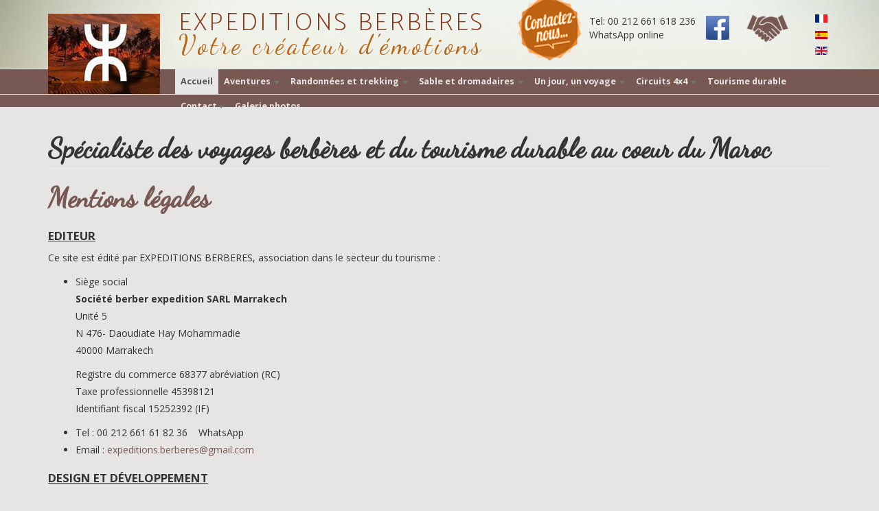

--- FILE ---
content_type: text/html; charset=utf-8
request_url: http://expeditions-berberes.com/fr/16-mentions-legales
body_size: 9450
content:

<!DOCTYPE html>
<html lang="fr-fr" dir="ltr"
	  class='com_content view-article itemid-197 j39 mm-hover'>

<head>
	<base href="http://expeditions-berberes.com/fr/16-mentions-legales" />
	<meta http-equiv="content-type" content="text/html; charset=utf-8" />
	<meta name="generator" content="Joomla! - Open Source Content Management" />
	<title>Mentions légales</title>
	<link href="http://expeditions-berberes.com/fr/42-non-categorise/16-mentions-legales" rel="alternate" hreflang="fr-FR" />
	<link href="http://expeditions-berberes.com/es/24-uncategorised-es-es/96-notas-legales" rel="alternate" hreflang="es-ES" />
	<link href="http://expeditions-berberes.com/en/43-uncatergorized/81-legal-information" rel="alternate" hreflang="en-GB" />
	<link href="/templates/tribu_t3/favicon.ico" rel="shortcut icon" type="image/vnd.microsoft.icon" />
	<link href="/templates/tribu_t3/local/css/themes/expeditions-berberes/bootstrap.css" rel="stylesheet" type="text/css" />
	<link href="/plugins/system/jcemediabox/css/jcemediabox.css?1d12bb5a40100bbd1841bfc0e498ce7b" rel="stylesheet" type="text/css" />
	<link href="/plugins/system/jcemediabox/themes/standard/css/style.css?50fba48f56052a048c5cf30829163e4d" rel="stylesheet" type="text/css" />
	<link href="/templates/system/css/system.css" rel="stylesheet" type="text/css" />
	<link href="/templates/tribu_t3/local/css/themes/expeditions-berberes/template.css" rel="stylesheet" type="text/css" />
	<link href="/templates/tribu_t3/local/css/themes/expeditions-berberes/megamenu.css" rel="stylesheet" type="text/css" />
	<link href="/templates/tribu_t3/local/css/themes/expeditions-berberes/off-canvas.css" rel="stylesheet" type="text/css" />
	<link href="/templates/tribu_t3/fonts/font-awesome/css/font-awesome.min.css" rel="stylesheet" type="text/css" />
	<link href="/templates/tribu_t3/css/custom.css" rel="stylesheet" type="text/css" />
	<link href="/templates/tribu_t3/css/jce.css" rel="stylesheet" type="text/css" />
	<link href="/media/mod_tribucontentslideshow/css/tribuslider.css" rel="stylesheet" type="text/css" />
	<link href="/media/mod_languages/css/template.css?65ee21b5fcba0562cad6e5423bd70b0b" rel="stylesheet" type="text/css" />
	<script src="/media/jui/js/jquery.min.js?65ee21b5fcba0562cad6e5423bd70b0b" type="text/javascript"></script>
	<script src="/media/jui/js/jquery-noconflict.js?65ee21b5fcba0562cad6e5423bd70b0b" type="text/javascript"></script>
	<script src="/media/jui/js/jquery-migrate.min.js?65ee21b5fcba0562cad6e5423bd70b0b" type="text/javascript"></script>
	<script src="/media/system/js/caption.js?65ee21b5fcba0562cad6e5423bd70b0b" type="text/javascript"></script>
	<script src="/plugins/system/t3/base-bs3/bootstrap/js/bootstrap.js?65ee21b5fcba0562cad6e5423bd70b0b" type="text/javascript"></script>
	<script src="/plugins/system/jcemediabox/js/jcemediabox.js?0c56fee23edfcb9fbdfe257623c5280e" type="text/javascript"></script>
	<script src="/plugins/system/t3/base-bs3/js/jquery.tap.min.js" type="text/javascript"></script>
	<script src="/plugins/system/t3/base-bs3/js/off-canvas.js" type="text/javascript"></script>
	<script src="/plugins/system/t3/base-bs3/js/script.js" type="text/javascript"></script>
	<script src="/plugins/system/t3/base-bs3/js/menu.js" type="text/javascript"></script>
	<script src="/media/mod_tribucontentslideshow/js/tribuslider.js" type="text/javascript"></script>
	<script type="text/javascript">
jQuery(window).on('load',  function() {
				new JCaption('img.caption');
			});jQuery(function($){ initTooltips(); $("body").on("subform-row-add", initTooltips); function initTooltips (event, container) { container = container || document;$(container).find(".hasTooltip").tooltip({"html": true,"container": "body"});} });JCEMediaBox.init({popup:{width:"",height:"",legacy:0,lightbox:0,shadowbox:0,resize:1,icons:1,overlay:1,overlayopacity:0.8,overlaycolor:"#000000",fadespeed:500,scalespeed:500,hideobjects:0,scrolling:"fixed",close:2,labels:{'close':'Fermer','next':'Suivant','previous':'Précédent','cancel':'Annuler','numbers':'{$current} sur {$total}'},cookie_expiry:"",google_viewer:0},tooltip:{className:"tooltip",opacity:0.8,speed:150,position:"br",offsets:{x: 16, y: 16}},base:"/",imgpath:"plugins/system/jcemediabox/img",theme:"standard",themecustom:"",themepath:"plugins/system/jcemediabox/themes",mediafallback:0,mediaselector:"audio,video"});
		jQuery(document).ready(function(){
			jQuery('#tcslider_94').tribuSlider({
				content : '.content',		// The panel selector. Can be a list also. eg:li
				width : '100%',			// Width of the slider
				height : '285',			// Height of the slider
				autoplay : 1,				// Autoplay the slider. Values, true & false
				delay : 3,						// Transition Delay. Default 5s
				playText : 'Lecture',
				pauseText : 'Pause',
				direction : 'fade',	// Direction of the slider.
				mouseoverButtons : 0   // Display buttons only when mouseover
			});
		});
		
	</script>
	<link href="http://expeditions-berberes.com/fr/42-non-categorise/16-mentions-legales" rel="alternate" hreflang="x-default" />

	
<!-- META FOR IOS & HANDHELD -->
	<meta name="viewport" content="width=device-width, initial-scale=1.0, maximum-scale=1.0, user-scalable=no"/>
	<style type="text/stylesheet">
		@-webkit-viewport   { width: device-width; }
		@-moz-viewport      { width: device-width; }
		@-ms-viewport       { width: device-width; }
		@-o-viewport        { width: device-width; }
		@viewport           { width: device-width; }
	</style>
	<script type="text/javascript">
		//<![CDATA[
		if (navigator.userAgent.match(/IEMobile\/10\.0/)) {
			var msViewportStyle = document.createElement("style");
			msViewportStyle.appendChild(
				document.createTextNode("@-ms-viewport{width:auto!important}")
			);
			document.getElementsByTagName("head")[0].appendChild(msViewportStyle);
		}
		//]]>
	</script>
<meta name="HandheldFriendly" content="true"/>
<meta name="apple-mobile-web-app-capable" content="YES"/>
<!-- //META FOR IOS & HANDHELD -->




<!-- Le HTML5 shim and media query for IE8 support -->
<!--[if lt IE 9]>
<script src="//html5shim.googlecode.com/svn/trunk/html5.js"></script>
<script type="text/javascript" src="/plugins/system/t3/base-bs3/js/respond.min.js"></script>
<![endif]-->

<!-- You can add Google Analytics here or use T3 Injection feature -->

</head>

<body>

<div class="t3-wrapper"> <!-- Need this wrapper for off-canvas menu. Remove if you don't use of-canvas -->

  
<!-- HEADER -->
<header id="t3-header" class="t3-header">
	<div class="container">
		<div class="row">
		<!-- LOGO -->
		<div class="col-lg-7 col-md-10 col-sm-10 col-xs-12  logo">
			<div class="logo-image">
				<a href="https://expeditions-berberes.com/" title="Expeditions Berbères">
											<img class="logo-img" src="/images/headers/logo_expeditions-berberes.png" alt="Expeditions Berbères" />
														</a>
			</div>
			<div class="logo-text">
				<span>Expeditions Berbères</span>
				<small class="site-slogan">Votre créateur d'émotions</small>
			</div>
		</div>
		<!-- //LOGO -->
		
		<div class="col-lg-5 col-md-2 col-sm-2 col-xs-12">	
							
<button class="btn btn-primary off-canvas-toggle " type="button" data-pos="right" data-nav="#t3-off-canvas" data-effect="off-canvas-effect-4">
  <i class="fa fa-bars"></i>
</button>

<!-- OFF-CANVAS SIDEBAR -->
<div id="t3-off-canvas" class="t3-off-canvas ">

  <div class="t3-off-canvas-header">
    <h2 class="t3-off-canvas-header-title">Menu</h2>
    <button type="button" class="close" data-dismiss="modal" aria-hidden="true">&times;</button>
  </div>

  <div class="t3-off-canvas-body">
    <div class="t3-module module " id="Mod1"><div class="module-inner"><div class="module-ct"><ul class="nav nav-pills nav-stacked menu nav-pills">
<li class="item-197 default current active"><a href="/fr/" class="home">Accueil</a></li><li class="item-154 parent"><a href="/fr/aventures" class="">Aventures</a></li><li class="item-102 parent"><a href="/fr/randos-pedestres-et-trekking" class="">Randonnées et trekking</a></li><li class="item-133 parent"><a href="/fr/sable-et-dromadaires" class="">Sable et dromadaires</a></li><li class="item-144 parent"><a href="/fr/un-jour-un-voyage" class="">Un jour, un voyage</a></li><li class="item-151 parent"><a href="/fr/circuits-4x4" class="">Circuits 4x4</a></li><li class="item-201"><a href="/fr/tourisme-durable" class="">Tourisme durable</a></li><li class="item-106 parent"><a href="/fr/contact/contact" class="">Contact </a></li><li class="item-218"><a href="/fr/nos-partenaires" class="hidden">Nos partenaires</a></li><li class="item-291"><a href="/fr/galerie-photos" class="">Galerie photos</a></li></ul>
</div></div></div>
  </div>

</div>
<!-- //OFF-CANVAS SIDEBAR -->

						
							
									<!-- LANGUAGE SWITCHER -->
					<div class="languageswitcherload">
						<div class="mod-languages">

	<ul class="lang-inline" dir="ltr">
									<li class="lang-active">
			<a href="http://expeditions-berberes.com/fr/16-mentions-legales">
												<img src="/media/mod_languages/images/fr_fr.gif" alt="Français (FR)" title="Français (FR)" />										</a>
			</li>
								<li>
			<a href="/es/24-uncategorised-es-es/96-notas-legales">
												<img src="/media/mod_languages/images/es.gif" alt="Spanishespaol" title="Spanishespaol" />										</a>
			</li>
								<li>
			<a href="/en/43-uncatergorized/81-legal-information">
												<img src="/media/mod_languages/images/en.gif" alt="English (UK)" title="English (UK)" />										</a>
			</li>
				</ul>

</div>

					</div>
					<!-- //LANGUAGE SWITCHER -->
								
									<!-- HEAD SEARCH -->
					<div class="head-module ">
						

<div class="custom"  >
	<table cellpadding="10">
<tbody>
<tr>
<td style="vertical-align: middle;"><a href="/fr/contact/contact"><img src="/images/headers/contact_expeditions-berberes.png" alt="contact expeditions berberes" style="margin-right: 10px; float: left;" /></a></td>
<td style="vertical-align: middle;">Tel: 00 212 661 618 236 <br />WhatsApp online</td>
<td style="vertical-align: middle;"><a href="https://www.facebook.com/expeditionsberberes2015" target="_blank" rel="noopener noreferrer"><img src="/images/headers/facebook.png" alt="facebook" width="34" height="35" style="margin-left: 15px; float: right;" /></a></td>
<td style="vertical-align: middle;">&nbsp; &nbsp; &nbsp;&nbsp;<a href="/fr/nos-partenaires"><img src="/images/accueil/icone-partenaires.png" alt="icone partenaires" width="64" height="44" style="float: right;" /></a></td>
</tr>
</tbody>
</table></div>

					</div>
					<!-- //HEAD SEARCH -->
							
					</div>
		</div>
	</div>
</header>
<!-- //HEADER -->

	
  
<!-- MAIN NAVIGATION -->
<nav id="t3-mainnav" class="wrap navbar navbar-default t3-mainnav">
	<div class="container">

		<!-- Brand and toggle get grouped for better mobile display -->
		<div class="navbar-header">
		
					</div>

		
		<div class="t3-navbar navbar-collapse collapse">
			<div  class="t3-megamenu"  data-responsive="true">
<ul itemscope itemtype="http://www.schema.org/SiteNavigationElement" class="nav navbar-nav level0">
<li itemprop='name' class="current active" data-id="197" data-level="1">
<a itemprop='url' class="home"  href="/fr/"   data-target="#">Accueil </a>

</li>
<li itemprop='name' class="dropdown mega" data-id="154" data-level="1">
<a itemprop='url' class=" dropdown-toggle"  href="/fr/aventures"   data-target="#" data-toggle="dropdown">Aventures <em class="caret"></em></a>

<div class="nav-child dropdown-menu mega-dropdown-menu"  ><div class="mega-dropdown-inner">
<div class="row">
<div class="col-xs-12 mega-col-nav" data-width="12"><div class="mega-inner">
<ul itemscope itemtype="http://www.schema.org/SiteNavigationElement" class="mega-nav level1">
<li itemprop='name'  data-id="156" data-level="2">
<a itemprop='url' class=""  href="/fr/aventures/expedition-berbere"   data-target="#">Maroc authentique </a>

</li>
<li itemprop='name'  data-id="303" data-level="2">
<a itemprop='url' class=""  href="/fr/aventures/randonnees-en-vtt"   data-target="#">Randonnées en VTT </a>

</li>
<li itemprop='name'  data-id="155" data-level="2">
<a itemprop='url' class=""  href="/fr/aventures/ski-de-randonnee-dans-le-haut-atlas"   data-target="#">Ski de randonnée dans le Haut Atlas </a>

</li>
</ul>
</div></div>
</div>
</div></div>
</li>
<li itemprop='name' class="dropdown mega" data-id="102" data-level="1">
<a itemprop='url' class=" dropdown-toggle"  href="/fr/randos-pedestres-et-trekking"   data-target="#" data-toggle="dropdown">Randonnées et trekking <em class="caret"></em></a>

<div class="nav-child dropdown-menu mega-dropdown-menu"  ><div class="mega-dropdown-inner">
<div class="row">
<div class="col-xs-12 mega-col-nav" data-width="12"><div class="mega-inner">
<ul itemscope itemtype="http://www.schema.org/SiteNavigationElement" class="mega-nav level1">
<li itemprop='name' class="dropdown-submenu mega" data-id="126" data-level="2">
<a itemprop='url' class=""  href="/fr/randos-pedestres-et-trekking/le-toubkal-randonnees-et-bien-etre-au-coeur-de-l-atlas"   data-target="#">Le Toubkal, randonnées et bien-être au coeur de l'Atlas </a>

<div class="nav-child dropdown-menu mega-dropdown-menu"  ><div class="mega-dropdown-inner">
<div class="row">
<div class="col-xs-12 mega-col-nav" data-width="12"><div class="mega-inner">
<ul itemscope itemtype="http://www.schema.org/SiteNavigationElement" class="mega-nav level2">
<li itemprop='name'  data-id="129" data-level="3">
<a itemprop='url' class=""  href="/fr/randos-pedestres-et-trekking/le-toubkal-randonnees-et-bien-etre-au-coeur-de-l-atlas/ascension-du-toubkal"   data-target="#">L'ascension du Toubkal </a>

</li>
<li itemprop='name'  data-id="130" data-level="3">
<a itemprop='url' class=""  href="/fr/randos-pedestres-et-trekking/le-toubkal-randonnees-et-bien-etre-au-coeur-de-l-atlas/le-pic-du-toubkal-et-trek-sahara"   data-target="#">Le pic du Toubkal et trek Sahara </a>

</li>
<li itemprop='name'  data-id="131" data-level="3">
<a itemprop='url' class=""  href="/fr/randos-pedestres-et-trekking/le-toubkal-randonnees-et-bien-etre-au-coeur-de-l-atlas/le-toubkal-et-les-villages-berberes"   data-target="#">Le Toubkal et les villages berbères </a>

</li>
</ul>
</div></div>
</div>
</div></div>
</li>
<li itemprop='name'  data-id="127" data-level="2">
<a itemprop='url' class=""  href="/fr/randos-pedestres-et-trekking/le-jbel-saghro"   data-target="#">Le jbel Saghro </a>

</li>
<li itemprop='name'  data-id="128" data-level="2">
<a itemprop='url' class=""  href="/fr/randos-pedestres-et-trekking/l-ascension-du-m-goun-la-vallee-heureuse"   data-target="#">L'ascension du M’goun,  la vallée heureuse </a>

</li>
<li itemprop='name'  data-id="143" data-level="2">
<a itemprop='url' class=""  href="/fr/randos-pedestres-et-trekking/la-vallee-du-safran-dans-le-siroua"   data-target="#">La vallée du safran dans le Siroua </a>

</li>
</ul>
</div></div>
</div>
</div></div>
</li>
<li itemprop='name' class="dropdown mega" data-id="133" data-level="1">
<a itemprop='url' class=" dropdown-toggle"  href="/fr/sable-et-dromadaires"   data-target="#" data-toggle="dropdown">Sable et dromadaires <em class="caret"></em></a>

<div class="nav-child dropdown-menu mega-dropdown-menu"  ><div class="mega-dropdown-inner">
<div class="row">
<div class="col-xs-12 mega-col-nav" data-width="12"><div class="mega-inner">
<ul itemscope itemtype="http://www.schema.org/SiteNavigationElement" class="mega-nav level1">
<li itemprop='name'  data-id="134" data-level="2">
<a itemprop='url' class=""  href="/fr/sable-et-dromadaires/au-coeur-du-desert-mhamid"   data-target="#">Au coeur du désert, Mhamid </a>

</li>
<li itemprop='name'  data-id="135" data-level="2">
<a itemprop='url' class=""  href="/fr/sable-et-dromadaires/la-traversee-du-desert-marocain"   data-target="#">La traversée du désert marocain </a>

</li>
<li itemprop='name'  data-id="136" data-level="2">
<a itemprop='url' class=""  href="/fr/sable-et-dromadaires/dans-le-desert-l-oasis-d-ouled-driss"   data-target="#">Dans le désert - L'oasis d'Ouled Driss </a>

</li>
<li itemprop='name'  data-id="137" data-level="2">
<a itemprop='url' class=""  href="/fr/sable-et-dromadaires/decouverte-de-la-vie-des-nomades"   data-target="#">Découverte de la vie des nomades </a>

</li>
<li itemprop='name'  data-id="138" data-level="2">
<a itemprop='url' class=""  href="/fr/sable-et-dromadaires/sur-la-cote-atlantique"   data-target="#">Sur la côte atlantique </a>

</li>
<li itemprop='name' class="dropdown-submenu mega" data-id="139" data-level="2">
<a itemprop='url' class=""  href="/fr/sable-et-dromadaires/voyages-au-sahara"   data-target="#">Voyages au Sahara </a>

<div class="nav-child dropdown-menu mega-dropdown-menu"  ><div class="mega-dropdown-inner">
<div class="row">
<div class="col-xs-12 mega-col-nav" data-width="12"><div class="mega-inner">
<ul itemscope itemtype="http://www.schema.org/SiteNavigationElement" class="mega-nav level2">
<li itemprop='name'  data-id="142" data-level="3">
<a itemprop='url' class=""  href="/fr/sable-et-dromadaires/voyages-au-sahara/les-dunes-de-merzouga-dans-l-erg-chebbi"   data-target="#">Les dunes de Merzouga dans l'erg Chebbi </a>

</li>
<li itemprop='name'  data-id="140" data-level="3">
<a itemprop='url' class=""  href="/fr/sable-et-dromadaires/voyages-au-sahara/le-pic-du-toubkal-et-trek-sahara"   data-target="#">Le pic du Toubkal et trek Sahara </a>

</li>
<li itemprop='name'  data-id="141" data-level="3">
<a itemprop='url' class=""  href="/fr/sable-et-dromadaires/voyages-au-sahara/oasis-vallees-dunes-du-grand-sud"   data-target="#">Oasis, vallées, dunes du grand sud </a>

</li>
</ul>
</div></div>
</div>
</div></div>
</li>
</ul>
</div></div>
</div>
</div></div>
</li>
<li itemprop='name' class="dropdown mega" data-id="144" data-level="1">
<a itemprop='url' class=" dropdown-toggle"  href="/fr/un-jour-un-voyage"   data-target="#" data-toggle="dropdown">Un jour, un voyage <em class="caret"></em></a>

<div class="nav-child dropdown-menu mega-dropdown-menu"  ><div class="mega-dropdown-inner">
<div class="row">
<div class="col-xs-12 mega-col-nav" data-width="12"><div class="mega-inner">
<ul itemscope itemtype="http://www.schema.org/SiteNavigationElement" class="mega-nav level1">
<li itemprop='name'  data-id="299" data-level="2">
<a itemprop='url' class=""  href="/fr/un-jour-un-voyage/couleurs-berberes-dans-la-vallee-de-tachedirte"   data-target="#">Couleurs berbères dans la vallée de Tachedirte </a>

</li>
<li itemprop='name'  data-id="149" data-level="2">
<a itemprop='url' class=""  href="/fr/un-jour-un-voyage/la-vallee-d-oussertek"   data-target="#">La vallée d'Oussertek  </a>

</li>
<li itemprop='name'  data-id="145" data-level="2">
<a itemprop='url' class=""  href="/fr/un-jour-un-voyage/bivouac-de-luxe-dans-l-erg-chebbi-aux-dunes-de-merzouga"   data-target="#">Bivouac de luxe dans l'erg Chebbi aux dunes de Merzouga </a>

</li>
<li itemprop='name'  data-id="147" data-level="2">
<a itemprop='url' class=""  href="/fr/un-jour-un-voyage/ait-ben-haddou-ouarzazate"   data-target="#">Aït ben Haddou - Ouarzazate </a>

</li>
<li itemprop='name'  data-id="146" data-level="2">
<a itemprop='url' class=""  href="/fr/un-jour-un-voyage/experience-berbere-dans-le-haut-atlas"   data-target="#">Expérience berbère dans le Haut Atlas </a>

</li>
<li itemprop='name'  data-id="148" data-level="2">
<a itemprop='url' class=""  href="/fr/un-jour-un-voyage/la-porte-du-toubkal-asni-imlil"   data-target="#">La porte du Toubkal : Asni, Imlil </a>

</li>
<li itemprop='name'  data-id="150" data-level="2">
<a itemprop='url' class=""  href="/fr/un-jour-un-voyage/les-cascades-d-ouzoud"   data-target="#">Les cascades d'Ouzoud </a>

</li>
</ul>
</div></div>
</div>
</div></div>
</li>
<li itemprop='name' class="dropdown mega" data-id="151" data-level="1">
<a itemprop='url' class=" dropdown-toggle"  href="/fr/circuits-4x4"   data-target="#" data-toggle="dropdown">Circuits 4x4 <em class="caret"></em></a>

<div class="nav-child dropdown-menu mega-dropdown-menu"  ><div class="mega-dropdown-inner">
<div class="row">
<div class="col-xs-12 mega-col-nav" data-width="12"><div class="mega-inner">
<ul itemscope itemtype="http://www.schema.org/SiteNavigationElement" class="mega-nav level1">
<li itemprop='name'  data-id="152" data-level="2">
<a itemprop='url' class=""  href="/fr/circuits-4x4/les-dunes-de-merzouga-dans-l-erg-chebbi"   data-target="#">Les dunes de Merzouga dans l'erg Chebbi </a>

</li>
<li itemprop='name'  data-id="153" data-level="2">
<a itemprop='url' class=""  href="/fr/circuits-4x4/oasis-vallees-dunes-du-grand-sud"   data-target="#">Oasis, vallées, dunes du grand sud </a>

</li>
</ul>
</div></div>
</div>
</div></div>
</li>
<li itemprop='name'  data-id="201" data-level="1">
<a itemprop='url' class=""  href="/fr/tourisme-durable"   data-target="#">Tourisme durable </a>

</li>
<li itemprop='name' class="dropdown mega" data-id="106" data-level="1">
<a itemprop='url' class=" dropdown-toggle"  href="/fr/contact/contact"   data-target="#" data-toggle="dropdown">Contact<em class="caret"></em></a>

<div class="nav-child dropdown-menu mega-dropdown-menu"  ><div class="mega-dropdown-inner">
<div class="row">
<div class="col-xs-12 mega-col-nav" data-width="12"><div class="mega-inner">
<ul itemscope itemtype="http://www.schema.org/SiteNavigationElement" class="mega-nav level1">
<li itemprop='name'  data-id="125" data-level="2">
<a itemprop='url' class=""  href="/fr/contact/presentation"   data-target="#">Présentation </a>

</li>
<li itemprop='name'  data-id="204" data-level="2">
<a itemprop='url' class=""  href="/fr/contact/contact"   data-target="#">Contact </a>

</li>
</ul>
</div></div>
</div>
</div></div>
</li>
<li itemprop='name'  data-id="218" data-level="1">
<a itemprop='url' class="hidden"  href="/fr/nos-partenaires"   data-target="#">Nos partenaires </a>

</li>
<li itemprop='name'  data-id="291" data-level="1">
<a itemprop='url' class=""  href="/fr/galerie-photos"   data-target="#">Galerie photos </a>

</li>
</ul>
</div>

		</div>

	</div>
</nav>
<!-- //MAIN NAVIGATION -->

  
  
<!-- SLIDESHOW -->
<div id="slideshow" class="slideshow ">
	

<div id="tcslider_94" class="tcslider template2">
	<div class="tcslider_wrapper">
								
			<div id="c1" class="content content1" style="background-image:url(/images/banners/slide1_expeditions-berberes.png)">
				<div class="container">
														</div>
			</div>
			
									
			<div id="c2" class="content content2" style="background-image:url(/images/banners/slide2_expeditions-berberes.png)">
				<div class="container">
														</div>
			</div>
			
									
			<div id="c3" class="content content3" style="background-image:url(/images/banners/slide3_expeditions-berberes.png)">
				<div class="container">
														</div>
			</div>
			
									
			<div id="c4" class="content content4" style="background-image:url(/images/banners/slide4_expeditions-berberes.png)">
				<div class="container">
														</div>
			</div>
			
									
			<div id="c5" class="content content5" style="background-image:url(/images/banners/slide5_expeditions-berberes.png)">
				<div class="container">
														</div>
			</div>
			
									
			<div id="c6" class="content content6" style="background-image:url(/images/banners/slide6_expeditions-berberes.png)">
				<div class="container">
														</div>
			</div>
			
									
			<div id="c7" class="content content7" style="background-image:url(/images/banners/slide7_expeditions-berberes.png)">
				<div class="container">
														</div>
			</div>
			
									
			<div id="c8" class="content content8" style="background-image:url(/images/banners/slide8_expeditions-berberes.png)">
				<div class="container">
														</div>
			</div>
			
									
			<div id="c9" class="content content9" style="background-image:url(/images/banners/slide9_expeditions-berberes.png)">
				<div class="container">
														</div>
			</div>
			
									
			<div id="c10" class="content content10" style="background-image:url(/images/banners/slide10_expeditions-berberes.png)">
				<div class="container">
														</div>
			</div>
			
									
			<div id="c11" class="content content11" style="background-image:url(/images/banners/slide11_expeditions-berberes.png)">
				<div class="container">
														</div>
			</div>
			
									
			<div id="c12" class="content content12" style="background-image:url(/images/banners/slide12_expeditions-berberes.png)">
				<div class="container">
														</div>
			</div>
			
									
			<div id="c13" class="content content13" style="background-image:url(/images/banners/slide13_expeditions-berberes.png)">
				<div class="container">
														</div>
			</div>
			
									
			<div id="c14" class="content content14" style="background-image:url(/images/banners/slide14_expeditions-berberes.png)">
				<div class="container">
														</div>
			</div>
			
									
			<div id="c15" class="content content15" style="background-image:url(/images/banners/slide15_expeditions-berberes.png)">
				<div class="container">
														</div>
			</div>
			
									
			<div id="c16" class="content content16" style="background-image:url(/images/banners/slide16_expeditions-berberes.png)">
				<div class="container">
														</div>
			</div>
			
									
			<div id="c17" class="content content17" style="background-image:url(/images/banners/slide17_expeditions-berberes.png)">
				<div class="container">
														</div>
			</div>
			
									
			<div id="c18" class="content content18" style="background-image:url(/images/banners/slide18_expeditions-berberes.png)">
				<div class="container">
														</div>
			</div>
			
									
			<div id="c19" class="content content19" style="background-image:url(/images/banners/slide19_expeditions-berberes.png)">
				<div class="container">
														</div>
			</div>
			
				</div>

	<div class="tc_controls">
		<div class="buttonsWrap container">
			<div class="btn_controls">
								 <span><a class="control" href="#">Lecture</a></span> 			</div>
			
					</div>
			</div>
</div>
</div>
<!-- //SLIDESHOW -->

  
  



  

  
  


  

<div id="t3-mainbody" class="t3-mainbody">
	<div class="container">
		<div class="row">

			<!-- MAIN CONTENT -->
			<div id="t3-content" class="t3-content col-xs-12">
								
	<div class="page-header clearfix">
		<h1 class="page-title">Spécialiste des voyages berbères et  du tourisme durable au coeur du Maroc</h1>
	</div>


<div class="item-page clearfix">


<!-- Article -->
<article itemscope itemtype="http://schema.org/Article">
	<meta itemprop="inLanguage" content="fr-FR" />

	
<header class="article-header clearfix">
	<h1 class="article-title" itemprop="headline">
					<a href="/fr/42-non-categorise/16-mentions-legales" itemprop="url" title="Mentions légales">
				Mentions légales</a>
			</h1>

			</header>

<!-- Aside -->
<!-- //Aside -->


	


	

	
	
	<section class="article-content clearfix" itemprop="articleBody">
		<div itemprop="articleBody">
<div class="mentions">
<h3>EDITEUR</h3>
<p>Ce site est édité par EXPEDITIONS BERBERES, association dans le secteur du tourisme :</p>
<ul>
<li>Siège social&nbsp;<br />
<p><strong>Société berber expedition SARL Marrakech</strong><br />Unité 5<br />N 476- Daoudiate Hay Mohammadie<br />40000 Marrakech</p>
<p>Registre du commerce 68377 abréviation (RC)<br />Taxe professionnelle 45398121<br />Identifiant fiscal 15252392 (IF)</p>
</li>
<li>Tel : 00 212 661 61 82 36&nbsp; &nbsp; WhatsApp&nbsp;</li>
<li>Email : <span id="cloak82fbfc5a4ec42f938b9abcf67536b777">Cette adresse e-mail est protégée contre les robots spammeurs. Vous devez activer le JavaScript pour la visualiser.</span><script type='text/javascript'>
				document.getElementById('cloak82fbfc5a4ec42f938b9abcf67536b777').innerHTML = '';
				var prefix = '&#109;a' + 'i&#108;' + '&#116;o';
				var path = 'hr' + 'ef' + '=';
				var addy82fbfc5a4ec42f938b9abcf67536b777 = '&#101;xp&#101;d&#105;t&#105;&#111;ns.b&#101;rb&#101;r&#101;s' + '&#64;';
				addy82fbfc5a4ec42f938b9abcf67536b777 = addy82fbfc5a4ec42f938b9abcf67536b777 + 'gm&#97;&#105;l' + '&#46;' + 'c&#111;m';
				var addy_text82fbfc5a4ec42f938b9abcf67536b777 = '&#101;xp&#101;d&#105;t&#105;&#111;ns.b&#101;rb&#101;r&#101;s' + '&#64;' + 'gm&#97;&#105;l' + '&#46;' + 'c&#111;m';document.getElementById('cloak82fbfc5a4ec42f938b9abcf67536b777').innerHTML += '<a ' + path + '\'' + prefix + ':' + addy82fbfc5a4ec42f938b9abcf67536b777 + '\'>'+addy_text82fbfc5a4ec42f938b9abcf67536b777+'<\/a>';
		</script>&nbsp;<span id="cloak54706"><a href="mailto:maroc.voyages@yahoo.com"><br /></a></span></li>
</ul>
<h3>DESIGN ET DÉVELOPPEMENT</h3>
<p>Le site EXPEDITIONS BERBERES a été réalisé avec le CMS Open Sources Joomla.&nbsp;<br />Il a été conçu et réalisé par <a href="https://tribu-and-co.fr" target="_blank" rel="noopener noreferrer">Tribu And Co</a>.</p>
<p>Siège social : 76 rue Georges Courteline,&nbsp;37000 TOURS</p>
<h3>HÉBERGEUR</h3>
<p>Le site est hébergé par la société 1&amp;1 Internet SARL FRANCE.</p>
<p>Siège social : 7, place de la Gare - 57200 SARREGUEMINES</p>
<h3>CONDITIONS GÉNÉRALES D'UTILISATION DU SITE</h3>
<h3>INFORMATIONS CONTENUES DANS LE SITE</h3>
<p>Les informations fournies sur le site www.expeditions-berberes.com le sont à titre informatif. EXPEDITIONS BERBERES met tout en œuvre pour offrir aux utilisateurs du site des informations, des outils et services pertinents et vérifiés, mais ne saurait être tenue pour responsable des erreurs, des omissions et/ou d'une absence de disponibilité des informations, des outils et des services. En conséquence, l'utilisateur du site reconnaît utiliser ces informations sous sa responsabilité exclusive.</p>
<p>Les sites extérieurs ayant un lien hypertexte avec le présent site n'étant pas sous son contrôle, EXPEDITIONS BERBERES décline par conséquent toute responsabilité quant à leur contenu. L'utilisateur est seul responsable de leur utilisation.</p>
<h3>PROPRIÉTÉ INTELLECTUELLE</h3>
<p>Le site www.expeditions-berberes.com est une œuvre protégée au titre de la propriété intellectuelle. Il en est de même des données figurant sur ce site telles que son nom et son logo qui sont des marques déposées, les textes, les représentations iconographiques et photographiques, les enregistrements au format audio et vidéo, les documents téléchargeables etc. Toute reproduction, ou plus généralement toute exploitation est interdite sans autorisation préalable.</p>
<p>Sont toutefois autorisés conformément à la loi :<br />- la copie, l’impression ou le téléchargement à des fins strictement privées,<br />- la diffusion d’extraits sous forme de courtes citations avec mention de la source.</p>
<p>Toutes les images présentes sur ce site web sont soumises à un copyright.</p>
<h3>INFORMATIONS NOMINATIVES</h3>
<p>Conformément aux dispositions de la loi n° 78-17 du 6 janvier 1978 relative à l’informatique, aux fichiers et aux libertés, vous disposez d’un droit d’accès, de modification, de rectification et de suppression des données qui vous concernent.</p>
<p>Ce droit s’exerce en justifiant de son identité&nbsp;; toute demande est à adresser par voie postale à EXPEDITIONS BERBERES.</p>
</div>
</div> 	</section>

  <!-- footer -->
    <!-- //footer -->

	
	
	
</article>
<!-- //Article -->


</div>
			</div>
			<!-- //MAIN CONTENT -->

		</div>
	</div>
</div> 


  


  
<!-- BACK TOP TOP BUTTON -->
<div id="back-to-top" data-spy="affix" data-offset-top="300" class="back-to-top hidden-xs hidden-sm affix-top">
  <button class="btn btn-primary" title="Back to Top"><i class="fa fa-angle-up"></i></button>
</div>

<script type="text/javascript">
(function($) {
	// Back to top
	$('#back-to-top').on('click', function(){
		$("html, body").animate({scrollTop: 0}, 500);
		return false;
	});
})(jQuery);
</script>
<!-- BACK TO TOP BUTTON -->

<!-- FOOTER -->
<footer id="t3-footer" class="wrap t3-footer">

		
	<section class="t3-copyright">
		<div class="container">
			<div class="row">
									<div class="col-md-12 copyright ">
						

<div class="custom"  >
	<p>Expéditions Berbères @ 2023 | <a href="/fr/16-mentions-legales" target="_blank" rel="noopener noreferrer">Mentions légales</a></p></div>

					</div>
								
							</div>
		</div>
	</section>
</footer>
<!-- //FOOTER -->
<script>
  (function(i,s,o,g,r,a,m){i['GoogleAnalyticsObject']=r;i[r]=i[r]||function(){
  (i[r].q=i[r].q||[]).push(arguments)},i[r].l=1*new Date();a=s.createElement(o),
  m=s.getElementsByTagName(o)[0];a.async=1;a.src=g;m.parentNode.insertBefore(a,m)
  })(window,document,'script','https://www.google-analytics.com/analytics.js','ga');

  ga('create', 'UA-88848056-1', 'auto');
  ga('send', 'pageview');

</script>

</div>

</body>

</html>

--- FILE ---
content_type: text/css; charset=utf-8
request_url: http://expeditions-berberes.com/templates/tribu_t3/css/custom.css
body_size: 5974
content:

@import url(http://fonts.googleapis.com/css?family=Open+Sans:400,300,300italic,400italic,600,600italic,700,700italic,800,800italic);
@import url(https://fonts.googleapis.com/css?family=Dancing+Script);
@import url(https://fonts.googleapis.com/css?family=Catamaran:100);
/*
FONT SIZE (body = 16px) :
-> 12px = 0.75em
-> 14px = 0.875em
-> 16px = 1em
-> 18px = 1.125em
-> 20px = 1.25em
-> 23px = 1.438em
-> 24px = 1.5em
-> 28px = 1.75em
-> 30px = 1.875em
-> 40px = 2.5em
-> 50px = 3em
*/

#t3-header { height:130px; padding:20px 0 0 0; background:url('/images/headers/header_bg.jpg')}
#t3-header .logo-image { }
#t3-header .logo-text { }

#t3-mainnav { }
#t3-mainnav .navbar-header {display:none;}

#slideshow  {border-bottom: solid 18px #775853;}
.tcslider.template2 {margin-bottom: 0px ! important;}
.tcslider .tc_controls { display:none }

#t3-mainbody { }
#t3-mainbody #t3-content { }

#back-to-top .btn { background:#e6e5e3 }

#t3-footer { }

.chrono_credits { display:none; }


body {
    font-family: Open Sans;
    text-align: justify;
    line-height: 22px;
}


h1, h2 {
    font-family: Dancing Script;
    font-weight: bold;
    font-size: 40px;
}

h3 {
    font-family: Dancing Script;
    font-weight: bold;
    font-size: 32px;
    text-decoration: underline;
}

.mentions h3 {
font-family: Open Sans;
font-size:1.2em;
}


h4, .h4 {
    font-family: Dancing Script;
    font-weight: bold;
    color: #be6214;
    font-size: 1.8em;
}


h5, .h5 {
    font-weight: bold;
    color: #775853;
    font-size: 14px;
}




/* HEADER*/
.logo-text span {
    font-family: Catamaran;
    color:#863518; 
    font-size: 2.6em;
    text-transform: uppercase;
    letter-spacing: 0.1em;
}

.logo-text .site-slogan {
    font-family: Dancing Script;
    color:#b76516;
    font-size: 2.75em;
    letter-spacing: 0.1em;

}

.logo-text { 
    margin: 3px 0px 0px 270px;
}

.logo-image{ 
    position: absolute;
    z-index: 999;
    }

.head-module{
	position: absolute;
	width: 400px;
	top:-30px;
	right:115px;
}

.head-module p{
    font-family: Open Sans;
    color:#cb6f21; 
    font-size: 1.1em;
    letter-spacing: 0.1em;
    font-weight: bold;
}

.languageswitcherload { width:auto }
.languageswitcherload div.mod-languages ul.lang-inline li { display:block; line-height:12px; margin-bottom:10px }

/* NAVIGATION */ 

.t3-mainnav .t3-navbar {
	padding-left: 265px;
}


#t3-mainnav {
	height: 38px;
	min-height:auto;
	background-color: #775853;
	margin-top: -30px;
 }

.navbar-default .navbar-nav > li > a{
	color: #e6e5e4;
	padding : 8px;
	font-size: 0.9em;
	font-weight: bold;
 }

/*CONTENU*/

@media (min-width: 1440px) {
	.container {
		width: 1400px;
	}
}

.t3-content {
    line-height: 25px;
 }

 .blog img {
    float: left;
    padding: 20px;
    vertical-align: middle;
 }

 .blog .category-desc p {
    margin-top: 100px;
 }

.article-title, .article-header h1 {
    margin-bottom: 5px;
 }

  .article-content img {
    border: 5px solid #f1f2ed;
    padding: 5px; 
    background: #fff; 
 }

.article-content img.jour {
    margin-right: 15px;
    vertical-align: top;
 }

 /* CONTENU ACCUEIL VOYAGES */

     .category-item{
     	width: 32%;
     	background-color: #fff;
     	float: left;
     	margin: 0 15px 15px 0px;
     }

     .category-item a{
    font-family: Open Sans;
     }
     
      .categories-list img{
     	float: left;
        margin-right: 20px;
     }

       .categories-list p{
       	font-family: Open Sans;
        color:#252525;
        font-size: 1em;
     	text-align: justify;
     	padding: 15px;
     }

     .category-desc {
        font-family: Open Sans;
        font-size: 0.8em;
    	padding: 15px;
        line-height: 15px;
     }

     .category-content {
    	padding: 10px;
    	text-align: justify;
     }

      .category-content h3{
    	padding: 10px;
    	text-align: left;
     }

      .home h1{
        font-family: Catamaran;
        color: #b76516;
        font-size: 1.2em;
        text-transform: uppercase;
        letter-spacing: 0.125em;
        line-height: 28px;
        margin : 5px 0px 30px 0px;
     }

       .home h3{
        font-family: Open Sans;
        text-align: center;
        font-weight: bold;
        color: #2a2929;
        font-size: 1.1em;
        text-transform: uppercase;
        line-height: 28px;
     }

     .home .t3-content {
        padding-top: 0px;
     }

     .home .readmore {
        text-align: center;
     }


 /* FOOTER */

 .t3-copyright {
    padding : 10px 0px 0px 0px;
    color: #e7e7e7;
    text-align: center;
    background-color: #775853;
 }

  .t3-copyright a, .t3-copyright a:hover{
    color: #e7e7e7;
 }

 /* PHOCA GALLERY*/

#phocagallery .pagination {display: none;}

#phocagallery img {width: 80%;}
 
/*RESPONSIVE*/
#t3-header .off-canvas-toggle { display:none }
#t3-header .logo-image .logo-img { max-width:100%; height:auto }

@media (max-width: 1440px) {
	#t3-header .logo-text { margin-left:190px }
	#t3-header .head-module { right:75px }
	#t3-header .logo-image { max-width:163px }
	.t3-mainnav .t3-navbar { padding-left:185px }
	.category-item { width:48%; }
}

@media (max-width: 1199px) {
	#t3-header .logo-text { margin-left:127px }
	#t3-header .logo-image { max-width:100px }
	.t3-mainnav .t3-navbar { padding-left:0 }
	#t3-header .head-module  { display:none }
	#t3-mainnav .t3-navbar .home { display:none; }
}

@media (max-width: 991px) {
	#t3-header .head-module { display:none }
	.category-item { width:100%; margin-right:0; }
	#t3-mainnav .navbar-header { display:block; }
	#t3-mainnav .t3-navbar .t3-megamenu { display:none; }
	#t3-header .off-canvas-toggle { display:block; float:right; margin-left:10px }
}

@media (max-width: 767px) {
	.category-item { width:100%; }
	#t3-header .logo-image { max-width:100px }
	#t3-header .logo-text { margin-left:105px; font-size: 0.6em; }
	h1, h2, h3 { font-size: 1.6em; }
	#t3-content .span h4 { font-size: 1em; }
}

@media (max-width: 500px) {
	.category-item img { display:none; }
}


--- FILE ---
content_type: text/css; charset=utf-8
request_url: http://expeditions-berberes.com/templates/tribu_t3/css/jce.css
body_size: 172
content:
.imgLeft { float:left; margin:0 2em 0 0 }
.imgRight { float:right; margin:0 0 0 2em }

.col-lg-8.col-md-8.col-sm-12.col-xs-12 { }
.col-lg-4.col-md-4.col-sm-12.col-xs-12 { }

--- FILE ---
content_type: text/css; charset=utf-8
request_url: http://expeditions-berberes.com/media/mod_tribucontentslideshow/css/tribuslider.css
body_size: 5625
content:
/* Slider Voyages */

	/* initialisation */
	.tcslider { position:relative; overflow:visible; margin:auto; box-shadow: 0px 0px 15px 0px #656565; }
	.tcslider .tcslider_wrapper { overflow:hidden }
	.tcslider .content { position:relative; overflow:hidden; }
	.tcslider .tc_controls .buttonsWrap, .tcslider .tc_controls .arrows { display:none; }
	
	/* styles identiques aux 2 templates */
	.tcslider .tc_controls a.control {  }
	.tcslider .tc_controls a.control.play, .tcslider .tc_controls a.control.pause { 
		background:url('../images/control-slideshow.png');
		background-repeat:no-repeat; 
		display: inline-block; 
		width: 8px; 
		height: 10px;
		text-indent:-999em;
	}
	.tcslider .tc_controls a.control.pause { background-position: -17px 0; }
	.tcslider .tc_controls a.control.play { background-position: 0 0; }

	/* template1 */
	.tcslider.default .content { background:#000; color:#fff }
	.tcslider.default .img { float:left; margin-right:20px; overflow:hidden; z-index:1; width:40%; }
	.tcslider.default .img img { margin:0; max-width:none; }
	.tcslider.default .description { padding:15px 30px 0 20px; }
	.tcslider.default .description p { color:#fff }
	.tcslider.default .description h2, .tcslider.default .description h3 { margin-top:0 }
	.tcslider.default .readmore { /* position:absolute; bottom:15px; right:20px; margin:0; */ }
	
	.tcslider.default a.btn { background:#f6f7f3; background: linear-gradient(to bottom, #ffffff 0%,#f6f7f3 50%,#dfe1d4 100%); border:solid 2px #FFFFFF; color:#383B40; line-height:24px; height:24px; padding:0 10px; margin:0; box-shadow: 0px 0px 2px 0px #656565; }
	
	.tcslider.default .tc_controls .buttonsWrap  > div { position:absolute; bottom:5px; left:40%; margin-left:20px; }
	.tcslider.default .tc_controls a.control { position:absolute; top:10px ; right:10px; }
	.tcslider.default .tc_controls a.control.play, .tcslider.default .tc_controls a.control.pause { 
		background:url('../images/control-slideshow2.png');
	}
	.tcslider.default .tc_controls a.control.pause { background-position: -17px 0; }
	
	.tcslider.default .tc_controls .nav { display:inline-block; margin:0; padding:14px 0; vertical-align:top; height:10px }
	.tcslider.default .tc_controls .nav a.buttons { text-indent:-999em; display:inline-block; width:10px; height:10px; margin-left:5px; background:#fff; border-radius:10px; }
	.tcslider.default .tc_controls .nav a.buttons.active, .tcslider .tc_controls .nav a.buttons:hover  { background:#0064AD; }
	.tcslider.default a.categoryLink { position:absolute; bottom:15px; right:20px; margin:0; }
	
	.tcslider.default a.prev, .tcslider.default a.next { 
		background:url('../images/arrows.png') 0 0 no-repeat;
		z-index: 100;
		width:38px;
		height:38px;
		display:inline-block;
		text-indent: -9999px;
		overflow: hidden;
	}
	.tcslider.default a.prev { }
	.tcslider.default a.next {  background-position: -48px 0; }
	
	/* template2 */
	.tcslider.template2 { margin-bottom:40px; }
	.tcslider.template2 .content { background:#000; margin:auto; }
	.tcslider.template2 .img { overflow:hidden; z-index:1; }
	.tcslider.template2 .img img { max-width:100%; }
	.tcslider.template2 .description { position:absolute; bottom:60px; right:0; width:495px; padding:10px; color:#fff; background:rgba(0, 0, 0, 0.8); }
	.tcslider.template2 .description p { margin-bottom:0 }
	.tcslider.template2 .description h2, .tcslider.template2 .description h3 { margin-top:0 }
	.tcslider.template2 .readmore { position:absolute; bottom:15px; right:15px; margin:0; }
	
	
	.tcslider.template2 .tc_controls .buttonsWrap {  }
	.tcslider.template2 .tc_controls .btn_controls { position:absolute; top:5px ; right:5px; }
	.tcslider.template2 .tc_controls .btn_controls span { display:block; float:right; background:#f6f7f3; background: linear-gradient(to bottom, #ffffff 0%,#f6f7f3 50%,#dfe1d4 100%); border:solid 2px #FFFFFF; color:#383B40; line-height:24px; height:10px; padding:7px 10px; margin:0; box-shadow: 0px 0px 2px 0px #656565; border-radius:5px; }
	.tcslider.template2 .tc_controls .btn_controls a.control { height:24px; line-height:24px }
	.tcslider.template2 .tc_controls .btn_controls span, .tcslider.template2 .tc_controls a.categoryLink { margin-left:10px; }
	.tcslider.template2 .tc_controls .nav { margin:0; width:auto; position:absolute; bottom:-30px ; left:0; z-index:50; width:100%; text-align:center; height:10px; }
	
	.tcslider.template2 .tc_controls .nav a.buttons { text-indent:-999em; display:inline-block; width:10px; height:10px; margin-left:5px; background:#fff; box-shadow: inset 0px 0px 2px 0px #656565; border-radius:10px; }
	.tcslider.template2 .tc_controls .nav a.buttons.active, .tcslider .tc_controls .nav a.buttons:hover  { background:#0064AD; }
	
	.tcslider.template2 a.btn { background:#f6f7f3; background: linear-gradient(to bottom, #ffffff 0%,#f6f7f3 50%,#dfe1d4 100%); border:solid 2px #FFFFFF; color:#383B40; line-height:24px; height:24px; padding:0 10px; margin:0; box-shadow: 0px 0px 2px 0px #656565; }
	
	.tcslider.template2 .arrows a { 
		background:url('../images/arrows.png') 0 0 no-repeat;
		position: absolute;
		z-index: 100;
		top: 50%;
		margin-top:-19px;
		width:38px;
		height:38px;
		display:block;
		text-indent: -9999px;
	}
	.tcslider.template2 .arrows a.prev { left: -28px; }
	.tcslider.template2 .arrows a.next { right: -28px; background-position: -48px 0; }
	
	/*responsive*/
	/* @media screen and (max-width: 480px) {
		.tcslider  { width:100%!important }
		.tcslider .sliderContentsWrap, .tcslider .sliderContentsWrap .content  {  }
	} */

--- FILE ---
content_type: text/javascript; charset=utf-8
request_url: http://expeditions-berberes.com/media/mod_tribucontentslideshow/js/tribuslider.js
body_size: 10239
content:
/**
 * @package mod_tribucontentslideshow for Joomla! 3
 * @author Tribu And Co
 * @copyright (C) 2014 - Tribu And Co. All rights reserved.
 * @license GNU/GPLv3 http://www.gnu.org/licenses/gpl-3.0.html
**/
(function($){
    $.fn.tribuSlider= function(options) {

        var defaults = {
            contentsWrap : 'sliderContentsWrap',
			content : '.content',
			theClass : '.tcslider_wrapper',
			controls : '.tc_controls',
            width : '600',
            height : 300,
            autoplay : false,
			delay : 5,
			delaySlide : '',
			speedTransition : 5,
			/*nbInSlides : 1,*/
            buttonsClass : 'buttons',
			prevClass : 'prev',
			nextClass : 'next',
            activeClass : 'active',
			controlBt : '.control',
			playText : ' Play',
			pauseText : 'Pause',
			direction : 'horizontal',
			mouseoverButtons : 0,
			type : 'actu'
        };
        
        var options = $.extend(defaults, options);
		
		var widthBase = options.width;
		var heightBase = options.height;

        var slideNo = 1;
        var timer = 0;
        var playStatus = options.autoplay;
        var count = 0;
        var slides;
		var currentSlide = 1;
		var delay = parseInt(options.delay)*1000;
		
		var divParent = $(this);
		
        $(this).find(options.content).each(function(){
            slides = ++count;
        });
		
		function wrapContent(ele){
			ele.wrap('<div class="' + options.contentsWrap + '" />');
			if(options.autoplay  && slides > 1 && options.direction != 'fade'){
				var sliceFirst = ele.children(options.content + ':first-child').addClass('clone')
				var sliceAppend = sliceFirst.clone().addClass('clone').removeAttr( "id" );
				ele.append(sliceAppend).append(ele.children(options.content + ':last-child'));
				slides = slides + 1;
			}
		}
		
		function applyCss(ele){	
			if(widthBase.indexOf('%') > -1) {
				options.width = divParent.parent().width() * parseInt(widthBase) / 100;
			} else {
				options.width = parseInt(options.width);
			}
			if(heightBase.indexOf('%') > -1) {
				options.height = divParent.parent().height() * parseInt(heightBase) / 100;
			} else {
				options.height = parseInt(options.height);
			}
			
			divParent.css({
                width : options.width
            });
			divParent.find('.' + options.contentsWrap).css({
                padding : 0,
                margin : 0,
                width : options.width,
                height : options.height,
                overflow : 'hidden',
                position : 'relative'
            });
			
			divParent.find(options.controls + ' > div').css({
                display : 'block'
            });
            
			if(options.direction != 'fade') {
				ele.children(options.content).css({
					float : 'left',
					overflow : 'hidden',
					width : options.width,
					height : options.height
				});
				
				eleWidth = options.direction == 'horizontal' ? divParent.find(options.content).outerWidth(true) * slides : divParent.find(options.content).outerWidth(true);
				eleHeight = options.direction == 'horizontal' ? divParent.find(options.content).outerHeight(true) : divParent.find(options.content).outerHeight(true) * slides;
				
				ele.css({
					padding : 0,
					margin : 0,
					width : eleWidth,
					height : eleHeight,
					position : 'relative'
				});
			} else {
				ele.children(options.content).css({
					position : 'absolute',
					left : 0,
					top : 0,
					opacity : 0,
					overflow : 'hidden',
					width : options.width,
					height : options.height,
					zIndex : 1
				});
				ele.children(options.content + '1').css({
					zIndex : 20,
					opacity : 1
				});
			}
			
			if(options.mouseoverButtons == 1){
				var mover = 0;
				var movercurrent = 0;
				divParent.find('.arrows').css({ opacity: 0 });
				divParent.find('.buttonsWrap').css({ opacity: 0 });
				var n = 0;
				divParent.on('mouseover', function() {
					if(mover == 0) {
						mover = 1;
						divParent.find('.arrows').fadeTo("slow", 1);
						divParent.find('.buttonsWrap').fadeTo("slow", 1);
					}
				});
				divParent.on('mouseleave', function() {
					movercurrent = 0;
					if(mover == 1) {
						divParent.find('.arrows').fadeTo("slow", 0, function() { mover = 0; });
						divParent.find('.buttonsWrap').fadeTo("slow", 0, function() { mover = 0; });
					}
				});
			}
		}
		
        function resetButtons(){
            i = 0;
            divParent.find('.' + options.buttonsClass).each(function(){
                i++;
                $(this).addClass('bt' + i);
                $(this).attr('rel', i);
            });
        }
		
		function updateAfterSlideTransition(theSlide){
			// if infinte loop is true	
			if(options.autoplay && options.direction != 'fade'){
				if(theSlide == slides){
					if(options.direction == 'horizontal') {
						divParent.find(options.theClass).css({left : 0});
					} else {
						divParent.find(options.theClass).css({top : 0});
					}
					theSlide = 1;
				}
			}
			currentSlide = theSlide;
			
            divParent.find('.' + options.buttonsClass).each(function(){
                $(this).removeClass(options.activeClass);
                    if($(this).hasClass('bt' + theSlide)){
                        $(this).addClass(options.activeClass)}
            });
		}
		        
        function goToSlide(theSlide){
            var animateLeft = -(divParent.find(options.content).outerWidth(true)) * (parseInt(theSlide)-1);
			var animateTop = -(divParent.find(options.content).outerHeight(true)) * (parseInt(theSlide)-1);
			
			if(options.direction == 'fade') {
				if(theSlide != currentSlide) {
					divParent.find('.' + options.contentsWrap + ' ' + options.theClass + ' ' + options.content + theSlide).animate({ opacity: 1, zIndex : 20 }, options.speedTransition*100);
					divParent.find('.' + options.contentsWrap + ' ' + options.theClass + ' ' + options.content + currentSlide).animate({ opacity: 0, zIndex : 1 }, options.speedTransition*100, null, function() {
						updateAfterSlideTransition(theSlide);
					});
				}
			} else if(options.direction == 'horizontal') {
				divParent.find('.' + options.contentsWrap + ' ' + options.theClass).animate({ left: animateLeft }, options.speedTransition*100, null, function() {
					updateAfterSlideTransition(theSlide);
				});
			} else {
				divParent.find('.' + options.contentsWrap + ' ' + options.theClass).animate({ top: animateTop }, options.speedTransition*100, null, function() {
					updateAfterSlideTransition(theSlide);
				});
			}
        }
		
		function goToSlideResize(theSlide){
            var animateLeft = -(divParent.find(options.content).outerWidth(true)) * (parseInt(theSlide)-1);
			var animateTop = -(divParent.find(options.content).outerHeight(true)) * (parseInt(theSlide)-1);
			
			if(options.direction == 'fade') {
			
			} else if(options.direction == 'horizontal') {
				
				divParent.find('.' + options.contentsWrap + ' ' + options.theClass).css({
					left: animateLeft
				});
			} else {
				divParent.find('.' + options.contentsWrap + ' ' + options.theClass).css({
					top: animateTop
				});
			}
        }
		
		function timerSlide() {
			currentSlideTime = currentSlide;
			if(currentSlide == slides){
				currentSlideTime = 1;
			}
			
			if(options.delaySlide.length > 0 && options.delaySlide[currentSlideTime-1] != '') {
				delayTemp = parseInt(options.delaySlide[currentSlideTime-1])*1000;
			} else {
				delayTemp = parseInt(options.delay)*1000;
			}
			
			timer = setTimeout(function(){
				autoplay();
			}, delayTemp);
		}
		
		function autoplay(){
			if(options.direction == 'fade' && currentSlide == slides)
				goToSlide(1);
			else
				goToSlide(parseInt(currentSlide) + 1);
			
			timerSlide();
		}
		
		function playSlide(){
			//clearInterval(timer);
			clearTimeout(timer);
			timerSlide();
			
			divParent.find(options.controlBt).text(options.pauseText);
			playStatus = true;
			divParent.find(options.controlBt).addClass('pause').removeClass('play');
		}
		
		function pauseSlide(){
			//clearInterval(timer);
			clearTimeout(timer);
			divParent.find(options.controlBt).text(options.playText);
			playStatus = false;
			divParent.find(options.controlBt).addClass('play').removeClass('pause');
		}

		function init(ele){
			wrapContent(ele);
			applyCss(ele);
			
			if(slides > 1) {
				resetButtons();
				if(options.autoplay == true){
					playSlide();
				}else{
					pauseSlide();
				}
			}
		}
		
        return this.each(function(){
			init($(options.theClass));
			
			$( window ).resize(function() {
				applyCss($(options.theClass));
				goToSlideResize(parseInt(currentSlide));
			});
			
			divParent.find('.'+options.buttonsClass).click(function(e){
				e.preventDefault();
				playStatusTmp = playStatus;
				clearTimeout(timer);
				goToSlide($(this).attr('rel'));
				if(playStatusTmp == true){
					playSlide();
				}
            });
			
			divParent.find('.'+options.prevClass).click(function(e){
				e.preventDefault();
				playStatusTmp = playStatus;
				clearTimeout(timer);
				if(currentSlide != 1) {
					prevSlide = parseInt(currentSlide) - 1;
				} else {
					if(options.autoplay  && slides > 1 && options.direction != 'fade'){
						prevSlide = slides-1;
					} else {
						prevSlide = slides;
					}
				}
				goToSlide(prevSlide);
				if(playStatusTmp == true){
					playSlide();
				}
			});
			
			divParent.find('.'+options.nextClass).click(function(e){
				e.preventDefault();
				playStatusTmp = playStatus;
				clearTimeout(timer);
				if(currentSlide != slides) {
					nextSlide = parseInt(currentSlide) + 1;
				} else {
					nextSlide = 1;
				}
				goToSlide(nextSlide);
				if(playStatusTmp == true){
					playSlide();
				}
			});
			
			divParent.find(options.controlBt).click(function(e){
				e.preventDefault();
				if(playStatus == true){
					pauseSlide();
				}else{
					playSlide();
				} 
            });
			
        });
        
    };
})(jQuery);

--- FILE ---
content_type: text/plain
request_url: https://www.google-analytics.com/j/collect?v=1&_v=j102&a=1211421308&t=pageview&_s=1&dl=http%3A%2F%2Fexpeditions-berberes.com%2Ffr%2F16-mentions-legales&ul=en-us%40posix&dt=Mentions%20l%C3%A9gales&sr=1280x720&vp=1280x720&_u=IEBAAEABAAAAACAAI~&jid=306686439&gjid=112885690&cid=1474446695.1768674611&tid=UA-88848056-1&_gid=566680850.1768674611&_r=1&_slc=1&z=735436727
body_size: -453
content:
2,cG-XJDWRF9W51